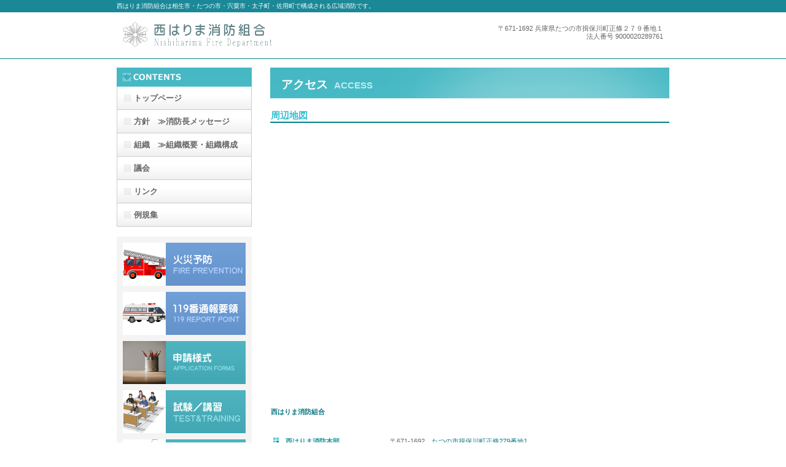

--- FILE ---
content_type: text/html
request_url: https://www.fd-nishiharima.jp/access.html
body_size: 8023
content:
<!DOCTYPE HTML PUBLIC "-//W3C//DTD HTML 4.01 Transitional//EN" "http://www.w3.org/TR/html4/loose.dtd">
<html lang="ja">
<head>
<meta http-equiv="Content-Type" content="text/html; charset=Shift_JIS">
<meta http-equiv="Content-Style-Type" content="text/css">
<meta http-equiv="Content-Script-Type" content="text/javascript">
<meta name="GENERATOR" content="JustSystems Homepage Builder Version 20.0.6.0 for Windows">
<meta name="Keywords" content="西はりま消防組合,9000020289761,相生市,たつの市,宍粟市,太子町,佐用町,アクセス,地図,電車,車">
<meta name="Description" content="西はりま消防組合は相生市・たつの市・宍粟市・太子町・佐用町で構成される広域消防です。">
<meta name="viewport" content="width=device-width, initial-scale=1">
<meta name="format-detection" content="telephone=no">
<title>アクセス&nbsp;-&nbsp;西はりま消防組合</title>
<link rel="stylesheet" href="hpbparts1.css" type="text/css" id="hpbparts">
<link rel="stylesheet" href="container_1Aa_2c_left.css" type="text/css" id="hpbcontainer">
<link rel="stylesheet" href="main_1Aa_2c6.css" type="text/css" id="hpbmain">
<link rel="stylesheet" href="user2.css" type="text/css" id="hpbuser">
<script src="http://maps.google.com/maps/api/js?sensor=false" charset="UTF-8" type="text/javascript"></script>
<script src="hpbmapscript1.js" charset="UTF-8" type="text/javascript">HPBMAP_20140709072956</script>
<script type="text/javascript">

<!--
function hpbmapinit() {
	hpbmaponload();
}
//-->
</script>
<script type="text/javascript" src="jquery.min.js"><!-- hpbiptitle jQuery library --></script>
<script type="text/javascript" src="move-mainnav.js">hpb-move-mainnav-js</script>
</head>
<body id="hpb-template-01-01a-02" class="hpb-layoutset-02 hpb-responsive" onload="hpbmapinit();">
<div id="hpb-skip"><a href="#hpb-title">本文へスキップ</a></div>
<!-- container -->
<div id="hpb-container">
  <!-- header -->
  <div id="hpb-header">
    <div id="hpb-headerMain">
      <h1>西はりま消防組合は相生市・たつの市・宍粟市・太子町・佐用町で構成される広域消防です。</h1>
    </div>
    <div id="hpb-headerLogo"><a href="index.html" style="background-image : url(logo_1Aa.png);">西はりま消防組合</a></div>
    <div id="hpb-headerExtra1">
      <p class="address">〒671-1692 兵庫県たつの市揖保川町正條２７９番地１</p>
      <p class="address">法人番号 9000020289761</p>
    </div>
  </div>
  <!-- header end --><!-- inner -->
  <div id="hpb-inner">
    <!-- wrapper -->
    <div id="hpb-wrapper">
      <!-- page title -->
      <div id="hpb-title">
        <h2><span class="ja">アクセス</span><span class="en">ACCESS</span></h2>
      </div>
      <!-- page title end --><!-- main -->
      <div id="hpb-main">
        <!-- access -->
        <div id="access">
          <h3>周辺地図</h3>
          <iframe src="https://www.google.com/maps/embed?pb=!1m18!1m12!1m3!1d6662.912082386947!2d134.52450057783494!3d34.83062725176763!2m3!1f0!2f0!3f0!3m2!1i1024!2i768!4f13.1!3m3!1m2!1s0x3554fb6b291a20a3%3A0x9be11349df9a6ef5!2z6KW_44Gv44KK44G-5raI6Ziy57WE5ZCIIOilv-OBr-OCiuOBvua2iOmYsuacrOmDqA!5e0!3m2!1sja!2sjp!4v1581488222908!5m2!1sja!2sjp" width="600" height="450" frameborder="0" style="border:0;" allowfullscreen=""></iframe>          <br>
          <p class="large">西はりま消防組合</p>
          <dl>
            <dt>西はりま消防本部<dd>〒671-1692　<a href="https://maps.google.co.jp/maps?ll=34.830705,134.528835" target="_blank">たつの市揖保川町正條279番地1</a><br>
            　(たつの市役所 揖保川総合支所 二階)
          </dl>
          <hr>
          <h3>アクセス</h3>
          <h4>電車の場合</h4>
          <p>　JR山陽本線竜野駅から北東へ約12分。<br>
          　　大阪方面から新幹線でお越しいただく場合は、姫路駅でJR山陽本線にお乗り換えください。<br>
          　　岡山方面から新幹線でお越しいただく場合は、相生駅でJR山陽本線にお乗り換えください。</p>
          <h4>自動車の場合</h4>
          <p>　国道２号正条交差点を北へ約500ｍ<br>
          　　大阪方面から高速道路でお越しいただく場合は、山陽自動車道龍野ＩＣを降りて約4.8km。<br>
          　　岡山方面から高速道路でお越しいただく場合は、山陽自動車道龍野西ＩＣを降りて約4.4km。<br>
          　　※駐車場20台</p>
          <hr>
          <div id="pagetop"><a href="#hpb-container">このページの先頭へ</a></div>
        </div>
        <!-- access end -->
      </div>
      <!-- main end -->
    </div>
    <!-- wrapper end --><!-- navi -->
    <div id="hpb-nav">
      <h3 class="hpb-c-index">ナビゲーション</h3>
      <ul>
        <li id="nav-toppage"><a href="index.html"><span class="ja">トップページ</span><span class="en">TOPPAGE</span></a> 
        <li id="nav-concept"><a href="concept.html"><span class="ja">方針　≫消防長メッセージ</span> <span class="en">CONCEPT</span></a> 
        <li id="nav-organization"><a href="organization.html"><span class="ja">組織　≫組織概要・組織構成</span> <span class="en">ORGANIZATION</span></a> 
        <li id="nav-council"><a href="council.html"><span class="ja">議会</span> <span class="en">COUNCIL</span></a> <br>
        <span class="ja"></span><span class="en">CONTACT</span> 
        <li id="nav-links"><a href="links.html"><span class="ja">リンク</span> <span class="en">LINKS</span></a> 
        <li id="nav-reiki"><a href="http://fd-nishiharima.jp/reiki_int/reiki_menu.html" target="_blank"><span class="ja">例規集</span><span class="en">REIKI</span></a> 
      </ul>
    </div>
    <!-- navi end --><!-- aside -->
    <div id="hpb-aside">
      <h3 class="hpb-c-index">バナースペース</h3>
      <div id="banner">
        <ul>
<li><a id="banner-fireprevention" style="BACKGROUND-IMAGE: url(top_banner_fireprevention.png);" href="fireprevention.html">火災予防</a></li>
<li><a id="banner-119Report" style="BACKGROUND-IMAGE: url(top_banner_119Report.png);" href="119Report.html">119番通報要領</a></li>
<li><a id="banner-forms" style="BACKGROUND-IMAGE: url(top_banner_forms.png);" href="forms.html">申請様式</a></li>
<li><a id="banner-testtraining" style="BACKGROUND-IMAGE: url(top_banner_testtraining.png);" href="testtraining.html">試験／講習</a></li>
<li><a id="banner-businessowners" style="BACKGROUND-IMAGE: url(top_banner_businessowners.png);" href="businessowners.html">事業者向け情報</a></li>
<li><a id="banner-recruit" style="BACKGROUND-IMAGE: url(top_banner_recruit.png);" href="recruit.html">採用情報</a></li>
<li><a id="banner-relations" style="BACKGROUND-IMAGE: url(top_banner_relations.png);" href="relations.html">広報</a></li>
<li><a id="banner-access" style="BACKGROUND-IMAGE: url(top_banner_published.png);" href="published.html">公表</a></li>
<li><a id="banner-access" style="BACKGROUND-IMAGE: url(top_banner_statistics.png);" href="statistics.html">統計</a></li>
<li><a id="banner-access" style="BACKGROUND-IMAGE: url(top_banner_access.png);" href="access.html">アクセス</a></li>
<li><a id="banner-aed" style="BACKGROUND-IMAGE: url(top_banner_aed.gif);" href="aed.html">AED</a></li>
<li><a style="BACKGROUND-IMAGE: url(top_banner_firstaidpoint.png);" href="firstaidpoint.html" target="_blank">応急手当要領</a></li>
<li><a style="BACKGROUND-IMAGE: url(top_banner_facebook.png);" href="https://www.facebook.com/NishiharimaFireDepartment" target="_blank">facebook</a></li>
<li><a style="BACKGROUND-IMAGE: url(top_banner_gensai.png);" href="https://www.facebook.com/hyogo.gensai" target="_blank">gensai</a></li>
        </ul>
      </div>
      <div id="companyinfo">
        <h3>西はりま消防組合</h3>
        <p>〒671-1692<br>
        兵庫県たつの市<br>
        揖保川町正條２７９番地１</p>
        <p>TEL. 0791-76-7119<br>
        FAX. 0791-72-6119</p>
        <p>予防・警防に関する<br>
        お問い合わせは<a href="contact.html">こちらへ</a></p>
      </div>
    </div>
    <!-- aside end -->
  </div>
  <!-- inner end --><!-- footer -->
  <div id="hpb-footer">
    <div id="hpb-footerMain">
      <p>copyright&copy;2013-2017&nbsp;Nishiharima Fire Department&nbsp;all&nbsp;rights&nbsp;reserved.</p>
    </div>
    <div id="hpb-footerExtra1">
      <h3 class="hpb-c-index">サブナビゲーション</h3>
    </div>
  </div>
  <!-- footer end -->
</div>
<script type="text/javascript" src="navigation.js">hpb-navigation-js</script>
</body>
</html>

--- FILE ---
content_type: text/css
request_url: https://www.fd-nishiharima.jp/container_1Aa_2c_left.css
body_size: 5853
content:
@charset "Shift_JIS";

/* 要素リセット */
body{
    margin: 0;
    padding: 0;
    text-align: center;
    font-size: 75%;
    font-family: 'メイリオ' ,Meiryo, 'ヒラギノ角ゴ Pro W3' , 'Hiragino Kaku Gothic Pro' , 'ＭＳ Ｐゴシック' , 'Osaka' ,sans-serif;
    color: #666666; /* 標準文字色 */
    min-width: 900px;
}
/* Safari用ハック 文字サイズ調整 */
/*\*/
html:first-child body{
    font-size: 70%;
}
/* end */

img{
    border-top: 0;
    border-right: 0;
    border-bottom: 0;
    border-left: 0;
}

/*--------------------------------------------------------
  レイアウト設定
--------------------------------------------------------*/
#hpb-container{
    background-image : url(fbg_1Aa.png);
    background-position: bottom left;
    background-repeat: repeat-x;
    position: relative;
}

#hpb-header{
    width: 900px;
    margin-left: auto;
    margin-right: auto;
    height: 94px;
}

#hpb-inner{
    width: 900px;
    margin-left: auto;
    margin-right: auto;
    clear: both;
}

.hpb-layoutset-02 #hpb-inner{
    padding-top: 15px;
}

.hpb-layoutset-02 #hpb-wrapper{
    width: 650px;
    float: right;
}

.hpb-layoutset-01 #hpb-title{
    height: 235px;
    margin: 0;
    padding: 0;
}

.hpb-layoutset-02 #hpb-title
{
}

#hpb-main{
    width: 650px;
    text-align: left;
    float: right;
    min-height: 400px;
}

* html #hpb-main{
    /* for IE6 */
    height: 400px;
}

#hpb-aside{
    width: 220px;
    float: left;
    padding-bottom: 50px;
}

#hpb-footer{
    width: 900px;
    height: 128px;
    margin-left: auto;
    margin-right: auto;
    clear: both;
    padding-top: 50px;
}

#hpb-nav{
    width: 220px;
    float: left;
    overflow: hidden;
}


/*--------------------------------------------------------
  デザイン設定
--------------------------------------------------------*/
/* 背景設定 */
.hpb-layoutset-01{
    background-image : url(bg_1Aa_02_01.png);
    background-position: top left;
    background-repeat: repeat-x;
}

.hpb-layoutset-02{
    background-image : url(bg_1Aa_02_02.png);
    background-position: top left;
    background-repeat: repeat-x;
}


/* コンテンツ配置領域 */

/* ナビゲーション */
#hpb-nav h3.hpb-c-index{
    display: block;
    height: 31px;
    background-image : url(navtitle_1Aa_02.png);
    overflow: hidden;
    text-indent: -9999px;
}

#hpb-nav ul{
    margin-top: 0;
    margin-right: 0;
    margin-bottom: 0;
    margin-left: 0;
    padding-top: 0;
    padding-right: 0;
    padding-left: 0;
    padding-bottom: 0;
    list-style-type: none;
    text-align: left;
}

#hpb-nav ul::after{
    content: ".";
    display: block;
    height: 0;
    clear: both;
    visibility: hidden;
}

#hpb-nav li{
    display: block;
    font-size: 13px;
    line-height: 38px;
    height: 37px;
    overflow: hidden;
    border-right-width: 1px;
    border-right-style: solid;
    border-right-color: #CCCCCC;
    border-left-width: 1px;
    border-left-style: solid;
    border-left-color: #CCCCCC;
    border-bottom-width: 1px;
    border-bottom-style: solid;
    border-bottom-color: #CCCCCC;
}

#hpb-nav li a{
    display: block;
    height: 37px;
    overflow: hidden;
    padding-left: 27px;
    padding-right: 10px;
}

#hpb-nav li span.en{
    display: none;
}


#hpb-nav a:link{
    background-image : url(mainmenu_1Aa_01.png);
    background-position: top left;
    background-repeat: no-repeat;
}
#hpb-nav a:visited{
    background-image : url(mainmenu_1Aa_01.png);
    background-position: top left;
    background-repeat: no-repeat;
}
#hpb-nav a:hover{
    background-image : url(mainmenu_1Aa_01_on.png);
    background-position: left top;
    background-repeat: repeat-x;
}
#hpb-nav a:active{
    background-image : url(mainmenu_1Aa_01_on.png);
    background-position: left top;
    background-repeat: repeat-x;
}

/* =======================================================
  レスポンシブル設定
======================================================= */
@media screen and (max-width: 568px) {

	body{
		min-width: 100%;
	}

	/*--------------------------------------------------------
	  レイアウト設定
	--------------------------------------------------------*/
	#hpb-container{
		background-image : none;
	}
	#hpb-header{
		width: 100%;
		height: auto;
		padding-bottom: 10px;
	}
	#hpb-inner{
		width: 100%;
	}
	.hpb-layoutset-02 #hpb-inner{
		padding-top: 0;
	}
	.hpb-layoutset-02 #hpb-wrapper{
		width: 100%;
		float: none;
	}
	.hpb-layoutset-01 #hpb-title{
		height: auto;
	}
	#hpb-main{
		width: 96%;
		float: none;
		min-height: auto;
		margin-left: auto;
		margin-right: auto;
		padding-bottom: 20px;
	}
	.hpb-layoutset-02 #hpb-main{
		padding-top: 10px;
	}
	#hpb-aside{
		width: 96%;
		float: none;
		margin-left: auto;
		margin-right: auto;
		padding-bottom: 20px;
	}
	#hpb-footer{
		width: 100%;
		height: auto;
		padding-top: 0;
		border-top-width: 1px;
		border-top-color: #1a8897;
		border-top-style: solid;
	}
	#hpb-nav{
		width: 100%;
		float: none;
		border-top-width: 1px;
		border-top-color: #01838a;
		border-top-style: solid;
		border-bottom-width: 1px;
		border-bottom-color: #cccccc;
		border-bottom-style: solid;
	}

	/*--------------------------------------------------------
	  デザイン設定
	--------------------------------------------------------*/
	/* 背景設定 */
	.hpb-layoutset-01{
		background-image : none;
	}
	.hpb-layoutset-02{
		background-image : none;
	}

	/* コンテンツ配置領域 */

	/* ナビゲーション */
	#hpb-nav ul{
		display: none;
	}
	#hpb-nav ul.toggled-on{
		display: block;
	}
	#hpb-nav li{
		line-height: 1.4;
		height: auto;
		border: none;
		border-top-width: 1px;
		border-top-color: #cccccc;
		border-top-style: solid;
	}
	#hpb-nav li a{
		display: block;
		height: auto;
		padding-left: 10px;
		padding-right: 10px;
		padding-top: 10px;
		padding-bottom: 10px;
	}
	#hpb-nav a:link,
	#hpb-nav a:visited,
	#hpb-nav a:hover,
	#hpb-nav a:active{
		background-image : none;
	}
	#hpb-nav li a:hover{
		background-color : #57c9d4;
	}



}

--- FILE ---
content_type: application/javascript
request_url: https://www.fd-nishiharima.jp/hpbmapscript1.js
body_size: 1121
content:
//
// (C) 2012 株式会社ジャストシステム
//
// ***** DO NOT EDIT THIS FILE *****

var lat = new Array(1);
var lng = new Array(1);
var markerwindowinfo = new Array(1);
var markerwindowopen = new Array(1);
var markerevent = new Array(1);
var firstshown = new Array(1);
lat[0] = "34.830733";
lng[0] = "134.528634";
markerwindowinfo[0] = "";
markerwindowopen[0] = "0";
markerevent[0] = "click";
firstshown[0] = "1";

function createMarker(map, point, event, info, open) {
	var marker = new google.maps.Marker({position: point, map: map});
	if(open == 1){
	var info = new google.maps.InfoWindow({content: info});
		google.maps.event.addListener(marker, event, function() {
			info.open(map, marker);
		});
	}
	return marker;
}

function hpbmaponload() {
	var mapdiv = document.getElementById("HPBMAP_20140709072956");
	var myOptions = { 
	zoom: 9, 
	center: new google.maps.LatLng( 34.830705, 134.528835 ), 
	mapTypeId: google.maps.MapTypeId.ROADMAP
	}
	var map = new google.maps.Map(mapdiv, myOptions);
	for (var i = 0; i < 1; i++) {
	  if(firstshown[i] == 1){
		var point = new google.maps.LatLng(lat[i], lng[i]);
		createMarker(map, point, markerevent[i], markerwindowinfo[i], markerwindowopen[i]);
	  }
	}
	return map;
}